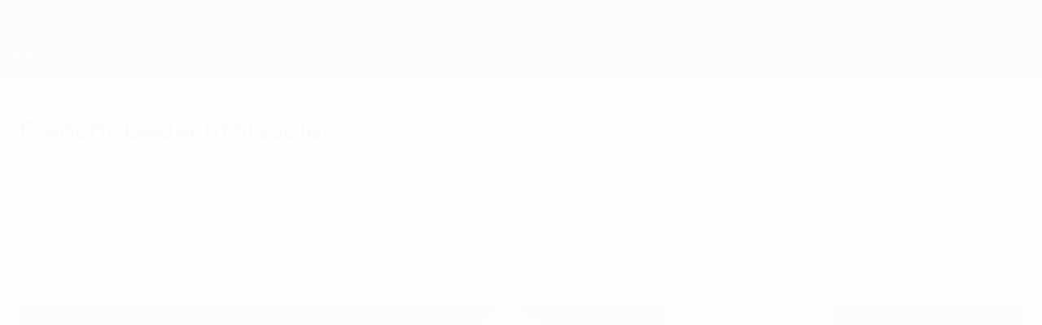

--- FILE ---
content_type: application/javascript
request_url: https://de.uefa.com/CompiledAssets/UefaCom/js/npm.tanstack.react-query.153decf5.js
body_size: 1743
content:
"use strict";(globalThis.webpackChunkuefa_com=globalThis.webpackChunkuefa_com||[]).push([["96148"],{95090:function(e,t,r){r.d(t,{S:()=>u});var n=r(87445),s=n.createContext(!1),u=()=>n.useContext(s);s.Provider},50779:function(e,t,r){r.d(t,{NL:()=>i,aH:()=>o});var n=r(87445),s=r(87316),u=n.createContext(void 0),i=e=>{let t=n.useContext(u);if(e)return e;if(!t)throw Error("No QueryClient set, use QueryClientProvider to set one");return t},o=({client:e,children:t})=>(n.useEffect(()=>(e.mount(),()=>{e.unmount()}),[e]),(0,s.jsx)(u.Provider,{value:e,children:t}))},47140:function(e,t,r){let n;r.d(t,{_:()=>i});var s=r(87445);r(87316);var u=s.createContext((n=!1,{clearReset:()=>{n=!1},reset:()=>{n=!0},isReset:()=>n})),i=()=>s.useContext(u)},91191:function(e,t,r){r.d(t,{JN:()=>i,KJ:()=>o,pf:()=>u});var n=r(87445),s=r(92454),u=(e,t)=>{(e.suspense||e.throwOnError||e.experimental_prefetchInRender)&&!t.isReset()&&(e.retryOnMount=!1)},i=e=>{n.useEffect(()=>{e.clearReset()},[e])},o=({result:e,errorResetBoundary:t,throwOnError:r,query:n,suspense:u})=>e.isError&&!t.isReset()&&!e.isFetching&&n&&(u&&void 0===e.data||(0,s.L3)(r,[e.error,n]))},5373:function(e,t,r){r.d(t,{C:()=>n});function n(e){return e}},97903:function(e,t,r){r.d(t,{A8:()=>s,Ct:()=>n,SB:()=>i,Z$:()=>u,j8:()=>o});var n=(e,t)=>void 0===t.state.data,s=e=>{if(e.suspense){let t=e=>"static"===e?e:Math.max(e??1e3,1e3),r=e.staleTime;e.staleTime="function"==typeof r?(...e)=>t(r(...e)):t(r),"number"==typeof e.gcTime&&(e.gcTime=Math.max(e.gcTime,1e3))}},u=(e,t)=>e.isLoading&&e.isFetching&&!t,i=(e,t)=>e?.suspense&&t.isPending,o=(e,t,r)=>t.fetchOptimistic(e).catch(()=>{r.clearReset()})},62775:function(e,t,r){r.d(t,{r:()=>f});var n=r(87445),s=r(87586),u=r(92454),i=r(50779),o=r(47140),a=r(91191),c=r(95090),l=r(97903);function f(e,t,r){let f=(0,c.S)(),h=(0,o._)(),p=(0,i.NL)(r),d=p.defaultQueryOptions(e);p.getDefaultOptions().queries?._experimental_beforeQuery?.(d),d._optimisticResults=f?"isRestoring":"optimistic",(0,l.A8)(d),(0,a.pf)(d,h),(0,a.JN)(h);let m=!p.getQueryCache().get(d.queryHash),[g]=n.useState(()=>new t(p,d)),C=g.getOptimisticResult(d),y=!f&&!1!==e.subscribed;if(n.useSyncExternalStore(n.useCallback(e=>{let t=y?g.subscribe(s.Vr.batchCalls(e)):u.ZT;return g.updateResult(),t},[g,y]),()=>g.getCurrentResult(),()=>g.getCurrentResult()),n.useEffect(()=>{g.setOptions(d)},[d,g]),(0,l.SB)(d,C))throw(0,l.j8)(d,g,h);if((0,a.KJ)({result:C,errorResetBoundary:h,throwOnError:d.throwOnError,query:p.getQueryCache().get(d.queryHash),suspense:d.suspense}))throw C.error;if(p.getDefaultOptions().queries?._experimental_afterQuery?.(d,C),d.experimental_prefetchInRender&&!u.sk&&(0,l.Z$)(C,f)){let e=m?(0,l.j8)(d,g,h):p.getQueryCache().get(d.queryHash)?.promise;e?.catch(u.ZT).finally(()=>{g.updateResult()})}return d.notifyOnChangeProps?C:g.trackResult(C)}},6189:function(e,t,r){r.d(t,{N:()=>u});var n=r(98003),s=r(62775);function u(e,t){return(0,s.r)(e,n.c,t)}},82547:function(e,t,r){r.d(t,{D:()=>a});var n=r(87445),s=r(80598),u=r(87586),i=r(92454),o=r(50779);function a(e,t){let r=(0,o.NL)(t),[a]=n.useState(()=>new s.X(r,e));n.useEffect(()=>{a.setOptions(e)},[a,e]);let c=n.useSyncExternalStore(n.useCallback(e=>a.subscribe(u.Vr.batchCalls(e)),[a]),()=>a.getCurrentResult(),()=>a.getCurrentResult()),l=n.useCallback((e,t)=>{a.mutate(e,t).catch(i.ZT)},[a]);if(c.error&&(0,i.L3)(a.options.throwOnError,[c.error]))throw c.error;return{...c,mutate:l,mutateAsync:c.mutate}}},40708:function(e,t,r){r.d(t,{h:()=>p});var n=r(87445),s=r(7458),u=r(87586),i=r(92454),o=r(4143),a=r(50779),c=r(95090),l=r(47140),f=r(91191),h=r(97903);function p({queries:e,...t},r){let p=(0,a.NL)(r),d=(0,c.S)(),m=(0,l._)(),g=n.useMemo(()=>e.map(e=>{let t=p.defaultQueryOptions(e);return t._optimisticResults=d?"isRestoring":"optimistic",t}),[e,p,d]);g.forEach(e=>{(0,h.A8)(e),(0,f.pf)(e,m)}),(0,f.JN)(m);let[C]=n.useState(()=>new s.y(p,g,t)),[y,b,R]=C.getOptimisticResult(g,t.combine),v=!d&&!1!==t.subscribed;n.useSyncExternalStore(n.useCallback(e=>v?C.subscribe(u.Vr.batchCalls(e)):i.ZT,[C,v]),()=>C.getCurrentResult(),()=>C.getCurrentResult()),n.useEffect(()=>{C.setQueries(g,t)},[g,t,C]);let w=y.some((e,t)=>(0,h.SB)(g[t],e))?y.flatMap((e,t)=>{let r=g[t];if(r){let t=new o.z(p,r);if((0,h.SB)(r,e))return(0,h.j8)(r,t,m);(0,h.Z$)(e,d)&&(0,h.j8)(r,t,m)}return[]}):[];if(w.length>0)throw Promise.all(w);let E=y.find((e,t)=>{let r=g[t];return r&&(0,f.KJ)({result:e,errorResetBoundary:m,throwOnError:r.throwOnError,query:p.getQueryCache().get(r.queryHash),suspense:r.suspense})});if(E?.error)throw E.error;return b(R())}},35033:function(e,t,r){r.d(t,{a:()=>u});var n=r(4143),s=r(62775);function u(e,t){return(0,s.r)(e,n.z,t)}},18216:function(e,t,r){r.d(t,{k:()=>i});var n=r(4143),s=r(62775),u=r(97903);function i(e,t){return(0,s.r)({...e,enabled:!0,suspense:!0,throwOnError:u.Ct,placeholderData:void 0},n.z,t)}}}]);
//# sourceMappingURL=/CompiledAssets/UefaCom/js/npm.tanstack.react-query.153decf5.js.map